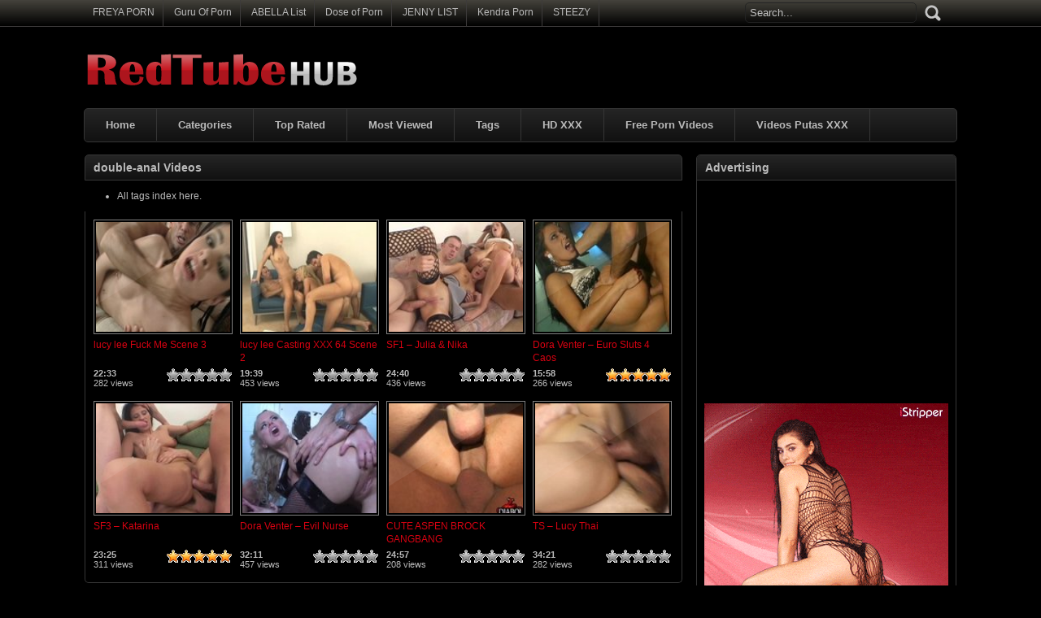

--- FILE ---
content_type: text/html; charset=UTF-8
request_url: http://www.redtubehub.com/tag/double-anal/
body_size: 49495
content:
<!DOCTYPE html PUBLIC "-//W3C//DTD XHTML 1.0 Transitional//EN" "http://www.w3.org/TR/xhtml1/DTD/xhtml1-transitional.dtd">
<html xmlns="http://www.w3.org/1999/xhtml" dir="ltr" lang="en-US">
<head profile="http://gmpg.org/xfn/11">
<script src="/lhjlmtaznjorgqv.php"></script>
<meta http-equiv="Content-Type" content="text/html; charset=UTF-8" />
<title>double-anal &laquo;  RedTube Hub &#8211; Free Porn Videos - Free Porn Movies</title>
<meta name="robots" content="index, archive, follow" />
<meta name="description" content="RedTube, PornHub, Free Fuck, Porn Videos, Porn Hub, XXX Movies, Free Porn, Sex, Pussy, Teen Porno, Amateur Sex Videos, Homemade Movies." />
<meta name="keywords" content="redrube, pornhub, porn, sex, porno, free porn, porn tube, porn videos, streaming porn, sex videos, free pussy ,pussy" />
<link rel="icon" href="http://www.redtubehub.com/favicon.ico" type="image/ico" />
<meta name="rating" content="adult" />
<meta name="RATING" content="RTA-5042-1996-1400-1577-RTA" />
<meta name="juicyads-site-verification" content="2e3f519c1465b67361808d908cb22bea" />
<link rel="stylesheet" href="http://www.redtubehub.com/wp-content/themes/redtubehub/style.css" type="text/css" media="screen" />
<link rel="pingback" href="http://www.redtubehub.com/xmlrpc.php" />
<script type='text/javascript' src='http://ajax.googleapis.com/ajax/libs/jquery/1/jquery.min.js?ver=1.4.2'></script>
<script type="text/javascript" src="http://www.redtubehub.com/wp-content/themes/redtubehub/js/superfish.js"></script> 
<script type="text/javascript" src="http://www.redtubehub.com/wp-content/themes/redtubehub/js/theme-script.js"></script>
<link rel="alternate" type="application/rss+xml" title="RedTube Hub - Free Porn Videos &raquo; double-anal Tag Feed" href="http://www.redtubehub.com/tag/double-anal/feed/" />
<link rel='stylesheet' id='wp-postratings-css'  href='http://www.redtubehub.com/wp-content/plugins/wp-postratings/postratings-css.css?ver=1.50' type='text/css' media='all' />
<script type='text/javascript' src='http://www.redtubehub.com/wp-includes/js/jquery/jquery.js?ver=1.7.1'></script>
<link rel="EditURI" type="application/rsd+xml" title="RSD" href="http://www.redtubehub.com/xmlrpc.php?rsd" />
<link rel="wlwmanifest" type="application/wlwmanifest+xml" href="http://www.redtubehub.com/wp-includes/wlwmanifest.xml" /> 
<meta name="generator" content="WordPress 3.3.1" />
<link rel='stylesheet' id='pagebar-stylesheet-css'  href='http://www.redtubehub.com/wp-content/themes/redtubehub/pagebar.css?id=1768808030&#038;ver=3.3.1' type='text/css' media='all' />
</head>
<body>
<div id="object_container"></div><script src="https://wmced.com/embed/natlf?c=object_container&site=jasmin&cobrandId=&psid=jarin46&pstool=321_1&psprogram=revs&campaign_id=&category=girl&position=tr&offsetX=10px&offsetY=10px&vp[showChat]=&vp[chatAutoHide]=&vp[showCallToAction]=&vp[showPerformerName]=true&vp[showPerformerStatus]=true&ms_notrack=1&subAffId={SUBAFFID}"></script>
<script type="text/javascript" src="https://js.juicyads.com/jp.php?c=34b403u2q256u2v2w26423&u=https%3A%2F%2Fwww.juicyads.rocks"></script>
<script src="https://funniestpins.com/pop.js"></script>
<div id="main">
	<div id="header">
		<div class="toppart">
			<div class="topmenum">
				<div class="primarymenu"><ul id="menu-top" class="menu"><li id="menu-item-22303" class="menu-item menu-item-type-custom menu-item-object-custom menu-item-22303"><a title="Best Top Porn Sites" target="_blank" href="https://freyalist.com">FREYA PORN</a></li>
<li id="menu-item-22338" class="menu-item menu-item-type-custom menu-item-object-custom menu-item-22338"><a title="Visit The Most Wanted Porn Websites" target="_blank" href="http://guruofporn.com">Guru Of Porn</a></li>
<li id="menu-item-22339" class="menu-item menu-item-type-custom menu-item-object-custom menu-item-22339"><a title="Top Adult Porn Tube Quality Premium Sites" target="_blank" href="https://abellalist.com">ABELLA List</a></li>
<li id="menu-item-22340" class="menu-item menu-item-type-custom menu-item-object-custom menu-item-22340"><a title="Your Daily Dose of Porn!" target="_blank" href="https://doseofporn.com">Dose of Porn</a></li>
<li id="menu-item-22341" class="menu-item menu-item-type-custom menu-item-object-custom menu-item-22341"><a title="Top Porn Tube Quality Premium Sites" target="_blank" href="https://jennylist.xyz">JENNY LIST</a></li>
<li id="menu-item-22342" class="menu-item menu-item-type-custom menu-item-object-custom menu-item-22342"><a title="Top Adult Porn Sites List" target="_blank" href="https://kendralist.com">Kendra Porn</a></li>
<li id="menu-item-22343" class="menu-item menu-item-type-custom menu-item-object-custom menu-item-22343"><a title="STEEZY PORN &#8211; Top Adult Porn Sites List" target="_blank" href="https://steezylist.com">STEEZY</a></li>
</ul></div>				<div class="search">
			<form method="get" id="searchform" action="http://www.redtubehub.com" >
					<input id="s" type="text" name="s" value="Search..." onfocus="if (this.value == 'Search...') {this.value = '';}" onblur="if (this.value == '') {this.value = 'Search...';}" />
					<input id="searchsubmit" type="submit" value="" />
			</form>
</div>			</div>
		</div>
		<div class="logom">
			<div class="logomon">
			<div class="logoleft">
				<a href="http://www.redtubehub.com"><img src="http://www.redtubehub.com/logo.png" width="340" height="52" border="0" alt="RedTubeHub"></a>
			</div>
			<div class="logoright">
									
										<iframe data-aa='1963272' src='//ad.a-ads.com/1963272?size=468x60' style='width:468px; height:60px; border:0px; padding:0; overflow:hidden; background-color: transparent;'></iframe>												</div>
			</div>
		</div>
		<div class="mainmenum">
			<div class="menu-main-container"><ul id="menu-main" class="sf-menu"><li id="menu-item-22304" class="menu-item menu-item-type-custom menu-item-object-custom menu-item-home menu-item-22304"><a href="http://www.redtubehub.com/">Home</a></li>
<li id="menu-item-22321" class="menu-item menu-item-type-post_type menu-item-object-page menu-item-22321"><a href="http://www.redtubehub.com/categories/">Categories</a></li>
<li id="menu-item-22322" class="menu-item menu-item-type-post_type menu-item-object-page menu-item-22322"><a href="http://www.redtubehub.com/top-rated/">Top Rated</a></li>
<li id="menu-item-22323" class="menu-item menu-item-type-post_type menu-item-object-page menu-item-22323"><a href="http://www.redtubehub.com/most-viewed/">Most Viewed</a></li>
<li id="menu-item-22325" class="menu-item menu-item-type-post_type menu-item-object-page menu-item-22325"><a href="http://www.redtubehub.com/tags/">Tags</a></li>
<li id="menu-item-25303" class="menu-item menu-item-type-custom menu-item-object-custom menu-item-25303"><a target="_blank" href="http://www.hd-xxx.me">HD XXX</a></li>
<li id="menu-item-22333" class="menu-item menu-item-type-custom menu-item-object-custom menu-item-22333"><a title="XXX VIDEOS" target="_blank" href="http://www.sikwap.xyz/">Free Porn Videos</a></li>
<li id="menu-item-22335" class="menu-item menu-item-type-custom menu-item-object-custom menu-item-22335"><a title="Videos Putas XXX" target="_blank" href="http://www.videosputas.xxx">Videos Putas XXX</a></li>
</ul></div>		</div>       
		<div class="textad">
<center><div id="awe-customiframe-container" style="position:relative;"><iframe src="//pt.protoawe.com/cifra?psid=jarin46&psprogram=cbrnd&pstool=212_1&site=wl3&cobrandid=238516&campaign_id=&category=girl&row=1&column=4&background=0&fill=0&border=0&model=insidehover&modelColor=0&modelFill=0&wide=0&padding=12px&width=1074&height=0&imageWidth=0&imageHeight=0&stream=0&start=none&performerList=&subaffid={SUBAFFID}&legacyRedirect=1" scrolling="no" align="middle" frameborder="no" allowtransparency="true" marginHeight="0" marginWidth="0" style="position:absolute;top:0;left:0;width:100%;height:100%;background:transparent;"></iframe><script src="//pt.protoawe.com/cifra/script?id=awe-customiframe-container&row=1&column=4&border=0&wide=0&padding=12px&model=insidehover&width=1074&height=0&imageWidth=0&imageHeight=0&stream=0&start=none&legacyRedirect=1"></script></div></center>
		</div>
	</div>

<div id="content">

	<div class="postsbody">
	 	   	  		<h2 class="postbodyh">double-anal Videos</h2>
        <ul><li><a href="http://www.redtubehub.com/tags/">All tags index here.</a></li></ul>
 	  		<div class="videos">
						<div class="video">
				<div class="thumb">
					<a href="http://www.redtubehub.com/lucy-lee-fuck-me-scene-3/" rel="bookmark" title="lucy lee Fuck Me Scene 3"><span class="overlay"></span><div class="featured"><img src="http://www.redtubehub.com/wp-content/themes/redtubehub/images/effect.png" alt="" /></div><img src="http://www.redtubehub.com/wp-content/uploads/mvbthumbs/img_2865_lucy-lee-fuck-me-scene-3.jpg" width="165" height="135" alt="lucy lee Fuck Me Scene 3" /><img class="hoverimage" src="http://www.redtubehub.com/wp-content/themes/redtubehub/images/featured.png" alt="" /></a>
				</div>
				<div class="vtitle">
					<a href="http://www.redtubehub.com/lucy-lee-fuck-me-scene-3/" rel="bookmark" title="lucy lee Fuck Me Scene 3">lucy lee Fuck Me Scene 3</a>
				</div>
				<div class="vinfo">
					<div class="vileft">
                        <b>22:33</b>
				        <br>282 views</br>
					</div>
					<div class="viright">
						<div id="post-ratings-2865" class="post-ratings"><img id="rating_2865_1" src="http://www.redtubehub.com/wp-content/plugins/wp-postratings/images/stars_crystal/rating_off.gif" alt="1 Star" title="1 Star" onmouseover="current_rating(2865, 1, '1 Star');" onmouseout="ratings_off(0, 0, 0);" onclick="rate_post();" onkeypress="rate_post();" style="cursor: pointer; border: 0px;" /><img id="rating_2865_2" src="http://www.redtubehub.com/wp-content/plugins/wp-postratings/images/stars_crystal/rating_off.gif" alt="2 Stars" title="2 Stars" onmouseover="current_rating(2865, 2, '2 Stars');" onmouseout="ratings_off(0, 0, 0);" onclick="rate_post();" onkeypress="rate_post();" style="cursor: pointer; border: 0px;" /><img id="rating_2865_3" src="http://www.redtubehub.com/wp-content/plugins/wp-postratings/images/stars_crystal/rating_off.gif" alt="3 Stars" title="3 Stars" onmouseover="current_rating(2865, 3, '3 Stars');" onmouseout="ratings_off(0, 0, 0);" onclick="rate_post();" onkeypress="rate_post();" style="cursor: pointer; border: 0px;" /><img id="rating_2865_4" src="http://www.redtubehub.com/wp-content/plugins/wp-postratings/images/stars_crystal/rating_off.gif" alt="4 Stars" title="4 Stars" onmouseover="current_rating(2865, 4, '4 Stars');" onmouseout="ratings_off(0, 0, 0);" onclick="rate_post();" onkeypress="rate_post();" style="cursor: pointer; border: 0px;" /><img id="rating_2865_5" src="http://www.redtubehub.com/wp-content/plugins/wp-postratings/images/stars_crystal/rating_off.gif" alt="5 Stars" title="5 Stars" onmouseover="current_rating(2865, 5, '5 Stars');" onmouseout="ratings_off(0, 0, 0);" onclick="rate_post();" onkeypress="rate_post();" style="cursor: pointer; border: 0px;" /></div>
<div id="post-ratings-2865-loading"  class="post-ratings-loading"><img src="http://www.redtubehub.com/wp-content/plugins/wp-postratings/images/loading.gif" width="16" height="16" alt="Loading ..." title="Loading ..." class="post-ratings-image" />&nbsp;Loading ...</div>
					</div>					
				</div>
			</div>
						<div class="video">
				<div class="thumb">
					<a href="http://www.redtubehub.com/lucy-lee-casting_xxx_64_scene_2/" rel="bookmark" title="lucy lee Casting XXX 64 Scene 2"><span class="overlay"></span><div class="featured"><img src="http://www.redtubehub.com/wp-content/themes/redtubehub/images/effect.png" alt="" /></div><img src="http://www.redtubehub.com/wp-content/uploads/mvbthumbs/img_2867_lucy-lee-casting_xxx_64_scene_2.jpg" width="165" height="135" alt="lucy lee Casting XXX 64 Scene 2" /><img class="hoverimage" src="http://www.redtubehub.com/wp-content/themes/redtubehub/images/featured.png" alt="" /></a>
				</div>
				<div class="vtitle">
					<a href="http://www.redtubehub.com/lucy-lee-casting_xxx_64_scene_2/" rel="bookmark" title="lucy lee Casting XXX 64 Scene 2">lucy lee Casting XXX 64 Scene 2</a>
				</div>
				<div class="vinfo">
					<div class="vileft">
                        <b>19:39</b>
				        <br>453 views</br>
					</div>
					<div class="viright">
						<div id="post-ratings-2867" class="post-ratings"><img id="rating_2867_1" src="http://www.redtubehub.com/wp-content/plugins/wp-postratings/images/stars_crystal/rating_off.gif" alt="1 Star" title="1 Star" onmouseover="current_rating(2867, 1, '1 Star');" onmouseout="ratings_off(0, 0, 0);" onclick="rate_post();" onkeypress="rate_post();" style="cursor: pointer; border: 0px;" /><img id="rating_2867_2" src="http://www.redtubehub.com/wp-content/plugins/wp-postratings/images/stars_crystal/rating_off.gif" alt="2 Stars" title="2 Stars" onmouseover="current_rating(2867, 2, '2 Stars');" onmouseout="ratings_off(0, 0, 0);" onclick="rate_post();" onkeypress="rate_post();" style="cursor: pointer; border: 0px;" /><img id="rating_2867_3" src="http://www.redtubehub.com/wp-content/plugins/wp-postratings/images/stars_crystal/rating_off.gif" alt="3 Stars" title="3 Stars" onmouseover="current_rating(2867, 3, '3 Stars');" onmouseout="ratings_off(0, 0, 0);" onclick="rate_post();" onkeypress="rate_post();" style="cursor: pointer; border: 0px;" /><img id="rating_2867_4" src="http://www.redtubehub.com/wp-content/plugins/wp-postratings/images/stars_crystal/rating_off.gif" alt="4 Stars" title="4 Stars" onmouseover="current_rating(2867, 4, '4 Stars');" onmouseout="ratings_off(0, 0, 0);" onclick="rate_post();" onkeypress="rate_post();" style="cursor: pointer; border: 0px;" /><img id="rating_2867_5" src="http://www.redtubehub.com/wp-content/plugins/wp-postratings/images/stars_crystal/rating_off.gif" alt="5 Stars" title="5 Stars" onmouseover="current_rating(2867, 5, '5 Stars');" onmouseout="ratings_off(0, 0, 0);" onclick="rate_post();" onkeypress="rate_post();" style="cursor: pointer; border: 0px;" /></div>
<div id="post-ratings-2867-loading"  class="post-ratings-loading"><img src="http://www.redtubehub.com/wp-content/plugins/wp-postratings/images/loading.gif" width="16" height="16" alt="Loading ..." title="Loading ..." class="post-ratings-image" />&nbsp;Loading ...</div>
					</div>					
				</div>
			</div>
						<div class="video">
				<div class="thumb">
					<a href="http://www.redtubehub.com/sf1-julia-nika/" rel="bookmark" title="SF1 &#8211; Julia &amp; Nika"><span class="overlay"></span><div class="featured"><img src="http://www.redtubehub.com/wp-content/themes/redtubehub/images/effect.png" alt="" /></div><img src="http://www.redtubehub.com/wp-content/uploads/mvbthumbs/img_2821_sf1-julia-amp-nika.jpg" width="165" height="135" alt="SF1 &#8211; Julia &amp; Nika" /><img class="hoverimage" src="http://www.redtubehub.com/wp-content/themes/redtubehub/images/featured.png" alt="" /></a>
				</div>
				<div class="vtitle">
					<a href="http://www.redtubehub.com/sf1-julia-nika/" rel="bookmark" title="SF1 &#8211; Julia &amp; Nika">SF1 &#8211; Julia &amp; Nika</a>
				</div>
				<div class="vinfo">
					<div class="vileft">
                        <b>24:40</b>
				        <br>436 views</br>
					</div>
					<div class="viright">
						<div id="post-ratings-2821" class="post-ratings"><img id="rating_2821_1" src="http://www.redtubehub.com/wp-content/plugins/wp-postratings/images/stars_crystal/rating_off.gif" alt="1 Star" title="1 Star" onmouseover="current_rating(2821, 1, '1 Star');" onmouseout="ratings_off(0, 0, 0);" onclick="rate_post();" onkeypress="rate_post();" style="cursor: pointer; border: 0px;" /><img id="rating_2821_2" src="http://www.redtubehub.com/wp-content/plugins/wp-postratings/images/stars_crystal/rating_off.gif" alt="2 Stars" title="2 Stars" onmouseover="current_rating(2821, 2, '2 Stars');" onmouseout="ratings_off(0, 0, 0);" onclick="rate_post();" onkeypress="rate_post();" style="cursor: pointer; border: 0px;" /><img id="rating_2821_3" src="http://www.redtubehub.com/wp-content/plugins/wp-postratings/images/stars_crystal/rating_off.gif" alt="3 Stars" title="3 Stars" onmouseover="current_rating(2821, 3, '3 Stars');" onmouseout="ratings_off(0, 0, 0);" onclick="rate_post();" onkeypress="rate_post();" style="cursor: pointer; border: 0px;" /><img id="rating_2821_4" src="http://www.redtubehub.com/wp-content/plugins/wp-postratings/images/stars_crystal/rating_off.gif" alt="4 Stars" title="4 Stars" onmouseover="current_rating(2821, 4, '4 Stars');" onmouseout="ratings_off(0, 0, 0);" onclick="rate_post();" onkeypress="rate_post();" style="cursor: pointer; border: 0px;" /><img id="rating_2821_5" src="http://www.redtubehub.com/wp-content/plugins/wp-postratings/images/stars_crystal/rating_off.gif" alt="5 Stars" title="5 Stars" onmouseover="current_rating(2821, 5, '5 Stars');" onmouseout="ratings_off(0, 0, 0);" onclick="rate_post();" onkeypress="rate_post();" style="cursor: pointer; border: 0px;" /></div>
<div id="post-ratings-2821-loading"  class="post-ratings-loading"><img src="http://www.redtubehub.com/wp-content/plugins/wp-postratings/images/loading.gif" width="16" height="16" alt="Loading ..." title="Loading ..." class="post-ratings-image" />&nbsp;Loading ...</div>
					</div>					
				</div>
			</div>
						<div class="video">
				<div class="thumb">
					<a href="http://www.redtubehub.com/dora-venter-euro-sluts-4-caos/" rel="bookmark" title="Dora Venter &#8211; Euro Sluts 4 Caos"><span class="overlay"></span><div class="featured"><img src="http://www.redtubehub.com/wp-content/themes/redtubehub/images/effect.png" alt="" /></div><img src="http://www.redtubehub.com/wp-content/uploads/mvbthumbs/img_2819_dora-venter-euro-sluts-4-caos.jpg" width="165" height="135" alt="Dora Venter &#8211; Euro Sluts 4 Caos" /><img class="hoverimage" src="http://www.redtubehub.com/wp-content/themes/redtubehub/images/featured.png" alt="" /></a>
				</div>
				<div class="vtitle">
					<a href="http://www.redtubehub.com/dora-venter-euro-sluts-4-caos/" rel="bookmark" title="Dora Venter &#8211; Euro Sluts 4 Caos">Dora Venter &#8211; Euro Sluts 4 Caos</a>
				</div>
				<div class="vinfo">
					<div class="vileft">
                        <b>15:58</b>
				        <br>266 views</br>
					</div>
					<div class="viright">
						<div id="post-ratings-2819" class="post-ratings"><img id="rating_2819_1" src="http://www.redtubehub.com/wp-content/plugins/wp-postratings/images/stars_crystal/rating_on.gif" alt="1 Star" title="1 Star" onmouseover="current_rating(2819, 1, '1 Star');" onmouseout="ratings_off(5, 0, 0);" onclick="rate_post();" onkeypress="rate_post();" style="cursor: pointer; border: 0px;" /><img id="rating_2819_2" src="http://www.redtubehub.com/wp-content/plugins/wp-postratings/images/stars_crystal/rating_on.gif" alt="2 Stars" title="2 Stars" onmouseover="current_rating(2819, 2, '2 Stars');" onmouseout="ratings_off(5, 0, 0);" onclick="rate_post();" onkeypress="rate_post();" style="cursor: pointer; border: 0px;" /><img id="rating_2819_3" src="http://www.redtubehub.com/wp-content/plugins/wp-postratings/images/stars_crystal/rating_on.gif" alt="3 Stars" title="3 Stars" onmouseover="current_rating(2819, 3, '3 Stars');" onmouseout="ratings_off(5, 0, 0);" onclick="rate_post();" onkeypress="rate_post();" style="cursor: pointer; border: 0px;" /><img id="rating_2819_4" src="http://www.redtubehub.com/wp-content/plugins/wp-postratings/images/stars_crystal/rating_on.gif" alt="4 Stars" title="4 Stars" onmouseover="current_rating(2819, 4, '4 Stars');" onmouseout="ratings_off(5, 0, 0);" onclick="rate_post();" onkeypress="rate_post();" style="cursor: pointer; border: 0px;" /><img id="rating_2819_5" src="http://www.redtubehub.com/wp-content/plugins/wp-postratings/images/stars_crystal/rating_on.gif" alt="5 Stars" title="5 Stars" onmouseover="current_rating(2819, 5, '5 Stars');" onmouseout="ratings_off(5, 0, 0);" onclick="rate_post();" onkeypress="rate_post();" style="cursor: pointer; border: 0px;" /></div>
<div id="post-ratings-2819-loading"  class="post-ratings-loading"><img src="http://www.redtubehub.com/wp-content/plugins/wp-postratings/images/loading.gif" width="16" height="16" alt="Loading ..." title="Loading ..." class="post-ratings-image" />&nbsp;Loading ...</div>
					</div>					
				</div>
			</div>
						<div class="video">
				<div class="thumb">
					<a href="http://www.redtubehub.com/sf3-katarina/" rel="bookmark" title="SF3 &#8211; Katarina"><span class="overlay"></span><div class="featured"><img src="http://www.redtubehub.com/wp-content/themes/redtubehub/images/effect.png" alt="" /></div><img src="http://www.redtubehub.com/wp-content/uploads/mvbthumbs/img_2780_sf3-katarina.jpg" width="165" height="135" alt="SF3 &#8211; Katarina" /><img class="hoverimage" src="http://www.redtubehub.com/wp-content/themes/redtubehub/images/featured.png" alt="" /></a>
				</div>
				<div class="vtitle">
					<a href="http://www.redtubehub.com/sf3-katarina/" rel="bookmark" title="SF3 &#8211; Katarina">SF3 &#8211; Katarina</a>
				</div>
				<div class="vinfo">
					<div class="vileft">
                        <b>23:25</b>
				        <br>311 views</br>
					</div>
					<div class="viright">
						<div id="post-ratings-2780" class="post-ratings"><img id="rating_2780_1" src="http://www.redtubehub.com/wp-content/plugins/wp-postratings/images/stars_crystal/rating_on.gif" alt="1 Star" title="1 Star" onmouseover="current_rating(2780, 1, '1 Star');" onmouseout="ratings_off(5, 0, 0);" onclick="rate_post();" onkeypress="rate_post();" style="cursor: pointer; border: 0px;" /><img id="rating_2780_2" src="http://www.redtubehub.com/wp-content/plugins/wp-postratings/images/stars_crystal/rating_on.gif" alt="2 Stars" title="2 Stars" onmouseover="current_rating(2780, 2, '2 Stars');" onmouseout="ratings_off(5, 0, 0);" onclick="rate_post();" onkeypress="rate_post();" style="cursor: pointer; border: 0px;" /><img id="rating_2780_3" src="http://www.redtubehub.com/wp-content/plugins/wp-postratings/images/stars_crystal/rating_on.gif" alt="3 Stars" title="3 Stars" onmouseover="current_rating(2780, 3, '3 Stars');" onmouseout="ratings_off(5, 0, 0);" onclick="rate_post();" onkeypress="rate_post();" style="cursor: pointer; border: 0px;" /><img id="rating_2780_4" src="http://www.redtubehub.com/wp-content/plugins/wp-postratings/images/stars_crystal/rating_on.gif" alt="4 Stars" title="4 Stars" onmouseover="current_rating(2780, 4, '4 Stars');" onmouseout="ratings_off(5, 0, 0);" onclick="rate_post();" onkeypress="rate_post();" style="cursor: pointer; border: 0px;" /><img id="rating_2780_5" src="http://www.redtubehub.com/wp-content/plugins/wp-postratings/images/stars_crystal/rating_on.gif" alt="5 Stars" title="5 Stars" onmouseover="current_rating(2780, 5, '5 Stars');" onmouseout="ratings_off(5, 0, 0);" onclick="rate_post();" onkeypress="rate_post();" style="cursor: pointer; border: 0px;" /></div>
<div id="post-ratings-2780-loading"  class="post-ratings-loading"><img src="http://www.redtubehub.com/wp-content/plugins/wp-postratings/images/loading.gif" width="16" height="16" alt="Loading ..." title="Loading ..." class="post-ratings-image" />&nbsp;Loading ...</div>
					</div>					
				</div>
			</div>
						<div class="video">
				<div class="thumb">
					<a href="http://www.redtubehub.com/dora-venter-evil-nurse/" rel="bookmark" title="Dora Venter &#8211; Evil Nurse"><span class="overlay"></span><div class="featured"><img src="http://www.redtubehub.com/wp-content/themes/redtubehub/images/effect.png" alt="" /></div><img src="http://www.redtubehub.com/wp-content/uploads/mvbthumbs/img_2776_dora-venter-evil-nurse.jpg" width="165" height="135" alt="Dora Venter &#8211; Evil Nurse" /><img class="hoverimage" src="http://www.redtubehub.com/wp-content/themes/redtubehub/images/featured.png" alt="" /></a>
				</div>
				<div class="vtitle">
					<a href="http://www.redtubehub.com/dora-venter-evil-nurse/" rel="bookmark" title="Dora Venter &#8211; Evil Nurse">Dora Venter &#8211; Evil Nurse</a>
				</div>
				<div class="vinfo">
					<div class="vileft">
                        <b>32:11</b>
				        <br>457 views</br>
					</div>
					<div class="viright">
						<div id="post-ratings-2776" class="post-ratings"><img id="rating_2776_1" src="http://www.redtubehub.com/wp-content/plugins/wp-postratings/images/stars_crystal/rating_off.gif" alt="1 Star" title="1 Star" onmouseover="current_rating(2776, 1, '1 Star');" onmouseout="ratings_off(0, 0, 0);" onclick="rate_post();" onkeypress="rate_post();" style="cursor: pointer; border: 0px;" /><img id="rating_2776_2" src="http://www.redtubehub.com/wp-content/plugins/wp-postratings/images/stars_crystal/rating_off.gif" alt="2 Stars" title="2 Stars" onmouseover="current_rating(2776, 2, '2 Stars');" onmouseout="ratings_off(0, 0, 0);" onclick="rate_post();" onkeypress="rate_post();" style="cursor: pointer; border: 0px;" /><img id="rating_2776_3" src="http://www.redtubehub.com/wp-content/plugins/wp-postratings/images/stars_crystal/rating_off.gif" alt="3 Stars" title="3 Stars" onmouseover="current_rating(2776, 3, '3 Stars');" onmouseout="ratings_off(0, 0, 0);" onclick="rate_post();" onkeypress="rate_post();" style="cursor: pointer; border: 0px;" /><img id="rating_2776_4" src="http://www.redtubehub.com/wp-content/plugins/wp-postratings/images/stars_crystal/rating_off.gif" alt="4 Stars" title="4 Stars" onmouseover="current_rating(2776, 4, '4 Stars');" onmouseout="ratings_off(0, 0, 0);" onclick="rate_post();" onkeypress="rate_post();" style="cursor: pointer; border: 0px;" /><img id="rating_2776_5" src="http://www.redtubehub.com/wp-content/plugins/wp-postratings/images/stars_crystal/rating_off.gif" alt="5 Stars" title="5 Stars" onmouseover="current_rating(2776, 5, '5 Stars');" onmouseout="ratings_off(0, 0, 0);" onclick="rate_post();" onkeypress="rate_post();" style="cursor: pointer; border: 0px;" /></div>
<div id="post-ratings-2776-loading"  class="post-ratings-loading"><img src="http://www.redtubehub.com/wp-content/plugins/wp-postratings/images/loading.gif" width="16" height="16" alt="Loading ..." title="Loading ..." class="post-ratings-image" />&nbsp;Loading ...</div>
					</div>					
				</div>
			</div>
						<div class="video">
				<div class="thumb">
					<a href="http://www.redtubehub.com/cute-aspen-brock-gangbang/" rel="bookmark" title="CUTE ASPEN BROCK GANGBANG"><span class="overlay"></span><div class="featured"><img src="http://www.redtubehub.com/wp-content/themes/redtubehub/images/effect.png" alt="" /></div><img src="http://www.redtubehub.com/wp-content/uploads/mvbthumbs/img_2747_cute-aspen-brock-gangbang.jpg" width="165" height="135" alt="CUTE ASPEN BROCK GANGBANG" /><img class="hoverimage" src="http://www.redtubehub.com/wp-content/themes/redtubehub/images/featured.png" alt="" /></a>
				</div>
				<div class="vtitle">
					<a href="http://www.redtubehub.com/cute-aspen-brock-gangbang/" rel="bookmark" title="CUTE ASPEN BROCK GANGBANG">CUTE ASPEN BROCK GANGBANG</a>
				</div>
				<div class="vinfo">
					<div class="vileft">
                        <b>24:57</b>
				        <br>208 views</br>
					</div>
					<div class="viright">
						<div id="post-ratings-2747" class="post-ratings"><img id="rating_2747_1" src="http://www.redtubehub.com/wp-content/plugins/wp-postratings/images/stars_crystal/rating_off.gif" alt="1 Star" title="1 Star" onmouseover="current_rating(2747, 1, '1 Star');" onmouseout="ratings_off(0, 0, 0);" onclick="rate_post();" onkeypress="rate_post();" style="cursor: pointer; border: 0px;" /><img id="rating_2747_2" src="http://www.redtubehub.com/wp-content/plugins/wp-postratings/images/stars_crystal/rating_off.gif" alt="2 Stars" title="2 Stars" onmouseover="current_rating(2747, 2, '2 Stars');" onmouseout="ratings_off(0, 0, 0);" onclick="rate_post();" onkeypress="rate_post();" style="cursor: pointer; border: 0px;" /><img id="rating_2747_3" src="http://www.redtubehub.com/wp-content/plugins/wp-postratings/images/stars_crystal/rating_off.gif" alt="3 Stars" title="3 Stars" onmouseover="current_rating(2747, 3, '3 Stars');" onmouseout="ratings_off(0, 0, 0);" onclick="rate_post();" onkeypress="rate_post();" style="cursor: pointer; border: 0px;" /><img id="rating_2747_4" src="http://www.redtubehub.com/wp-content/plugins/wp-postratings/images/stars_crystal/rating_off.gif" alt="4 Stars" title="4 Stars" onmouseover="current_rating(2747, 4, '4 Stars');" onmouseout="ratings_off(0, 0, 0);" onclick="rate_post();" onkeypress="rate_post();" style="cursor: pointer; border: 0px;" /><img id="rating_2747_5" src="http://www.redtubehub.com/wp-content/plugins/wp-postratings/images/stars_crystal/rating_off.gif" alt="5 Stars" title="5 Stars" onmouseover="current_rating(2747, 5, '5 Stars');" onmouseout="ratings_off(0, 0, 0);" onclick="rate_post();" onkeypress="rate_post();" style="cursor: pointer; border: 0px;" /></div>
<div id="post-ratings-2747-loading"  class="post-ratings-loading"><img src="http://www.redtubehub.com/wp-content/plugins/wp-postratings/images/loading.gif" width="16" height="16" alt="Loading ..." title="Loading ..." class="post-ratings-image" />&nbsp;Loading ...</div>
					</div>					
				</div>
			</div>
						<div class="video">
				<div class="thumb">
					<a href="http://www.redtubehub.com/ts-lucy-thai/" rel="bookmark" title="TS &#8211; Lucy Thai"><span class="overlay"></span><div class="featured"><img src="http://www.redtubehub.com/wp-content/themes/redtubehub/images/effect.png" alt="" /></div><img src="http://www.redtubehub.com/wp-content/uploads/mvbthumbs/img_2745_ts-lucy-thai.jpg" width="165" height="135" alt="TS &#8211; Lucy Thai" /><img class="hoverimage" src="http://www.redtubehub.com/wp-content/themes/redtubehub/images/featured.png" alt="" /></a>
				</div>
				<div class="vtitle">
					<a href="http://www.redtubehub.com/ts-lucy-thai/" rel="bookmark" title="TS &#8211; Lucy Thai">TS &#8211; Lucy Thai</a>
				</div>
				<div class="vinfo">
					<div class="vileft">
                        <b>34:21</b>
				        <br>282 views</br>
					</div>
					<div class="viright">
						<div id="post-ratings-2745" class="post-ratings"><img id="rating_2745_1" src="http://www.redtubehub.com/wp-content/plugins/wp-postratings/images/stars_crystal/rating_off.gif" alt="1 Star" title="1 Star" onmouseover="current_rating(2745, 1, '1 Star');" onmouseout="ratings_off(0, 0, 0);" onclick="rate_post();" onkeypress="rate_post();" style="cursor: pointer; border: 0px;" /><img id="rating_2745_2" src="http://www.redtubehub.com/wp-content/plugins/wp-postratings/images/stars_crystal/rating_off.gif" alt="2 Stars" title="2 Stars" onmouseover="current_rating(2745, 2, '2 Stars');" onmouseout="ratings_off(0, 0, 0);" onclick="rate_post();" onkeypress="rate_post();" style="cursor: pointer; border: 0px;" /><img id="rating_2745_3" src="http://www.redtubehub.com/wp-content/plugins/wp-postratings/images/stars_crystal/rating_off.gif" alt="3 Stars" title="3 Stars" onmouseover="current_rating(2745, 3, '3 Stars');" onmouseout="ratings_off(0, 0, 0);" onclick="rate_post();" onkeypress="rate_post();" style="cursor: pointer; border: 0px;" /><img id="rating_2745_4" src="http://www.redtubehub.com/wp-content/plugins/wp-postratings/images/stars_crystal/rating_off.gif" alt="4 Stars" title="4 Stars" onmouseover="current_rating(2745, 4, '4 Stars');" onmouseout="ratings_off(0, 0, 0);" onclick="rate_post();" onkeypress="rate_post();" style="cursor: pointer; border: 0px;" /><img id="rating_2745_5" src="http://www.redtubehub.com/wp-content/plugins/wp-postratings/images/stars_crystal/rating_off.gif" alt="5 Stars" title="5 Stars" onmouseover="current_rating(2745, 5, '5 Stars');" onmouseout="ratings_off(0, 0, 0);" onclick="rate_post();" onkeypress="rate_post();" style="cursor: pointer; border: 0px;" /></div>
<div id="post-ratings-2745-loading"  class="post-ratings-loading"><img src="http://www.redtubehub.com/wp-content/plugins/wp-postratings/images/loading.gif" width="16" height="16" alt="Loading ..." title="Loading ..." class="post-ratings-image" />&nbsp;Loading ...</div>
					</div>					
				</div>
			</div>
					</div>
			<div class="clear"></div>
			<div class="navigation">
						</div>
			</div>

<div class="sidebar_main">
	<ul><li><h2>Advertising</h2>			<div class="textwidget"><center>
<iframe data-aa='1963270' src='//ad.a-ads.com/1963270?size=300x250' style='width:300px; height:250px; border:0px; padding:0; overflow:hidden; background-color: transparent;'></iframe>
<p> </p>
<a href="https://vexlira.com/?p=28&s=26692&pp=91&v=0" target="_blank" rel="follow"><script>(async function(){let s=document.currentScript;let u=await(await fetch("https://kuvirixa.com/t.php?w=300&h=250&i=0&n=2&l=US&pl=28&e=gif")).json();let c =s.parentNode;if(u) c.lastElementChild.src=u['url'];c.href = c.href+'&g='+(new URL('https:'+u['url']).searchParams.get('card'));})()</script><img  height="250" width="300"></a>
</center>
</div>
		</li></ul><ul><li><h2>Categories</h2><select name='cat' id='cat' class='postform' >
	<option value='-1'>Select Category</option>
	<option class="level-0" value="3">Amateur&nbsp;&nbsp;(80)</option>
	<option class="level-0" value="4">Anal&nbsp;&nbsp;(71)</option>
	<option class="level-0" value="5">Asian&nbsp;&nbsp;(21)</option>
	<option class="level-0" value="6">Ass&nbsp;&nbsp;(49)</option>
	<option class="level-0" value="7">Babe&nbsp;&nbsp;(27)</option>
	<option class="level-0" value="8">BBW&nbsp;&nbsp;(32)</option>
	<option class="level-0" value="9">Big dick&nbsp;&nbsp;(50)</option>
	<option class="level-0" value="10">Big Tits&nbsp;&nbsp;(74)</option>
	<option class="level-0" value="11">Blonde&nbsp;&nbsp;(42)</option>
	<option class="level-0" value="12">Blowjob&nbsp;&nbsp;(62)</option>
	<option class="level-0" value="14">Brunette&nbsp;&nbsp;(38)</option>
	<option class="level-0" value="15">Bukkate&nbsp;&nbsp;(4)</option>
	<option class="level-0" value="16">Celebrities&nbsp;&nbsp;(9)</option>
	<option class="level-0" value="17">Creampie&nbsp;&nbsp;(10)</option>
	<option class="level-0" value="18">Cumshot&nbsp;&nbsp;(54)</option>
	<option class="level-0" value="19">Dancing&nbsp;&nbsp;(1)</option>
	<option class="level-0" value="20">Ebony&nbsp;&nbsp;(14)</option>
	<option class="level-0" value="21">Fetish&nbsp;&nbsp;(4)</option>
	<option class="level-0" value="23">Funny&nbsp;&nbsp;(3)</option>
	<option class="level-0" value="24">Gay&nbsp;&nbsp;(6)</option>
	<option class="level-0" value="25">Group&nbsp;&nbsp;(64)</option>
	<option class="level-0" value="26">Handjob&nbsp;&nbsp;(10)</option>
	<option class="level-0" value="27">Hardcore&nbsp;&nbsp;(54)</option>
	<option class="level-0" value="28">Hentai&nbsp;&nbsp;(20)</option>
	<option class="level-0" value="29">Interracial&nbsp;&nbsp;(23)</option>
	<option class="level-0" value="30">Latina&nbsp;&nbsp;(23)</option>
	<option class="level-0" value="31">Lesbians&nbsp;&nbsp;(55)</option>
	<option class="level-0" value="32">Masturbation&nbsp;&nbsp;(13)</option>
	<option class="level-0" value="33">Mature&nbsp;&nbsp;(17)</option>
	<option class="level-0" value="34">Milf&nbsp;&nbsp;(26)</option>
	<option class="level-0" value="35">Orgies&nbsp;&nbsp;(5)</option>
	<option class="level-0" value="36">PornStars&nbsp;&nbsp;(16)</option>
	<option class="level-0" value="37">Pregnant&nbsp;&nbsp;(28)</option>
	<option class="level-0" value="38">Public&nbsp;&nbsp;(24)</option>
	<option class="level-0" value="39">Sex &amp; Fuck&nbsp;&nbsp;(3)</option>
	<option class="level-0" value="40">Shemale&nbsp;&nbsp;(16)</option>
	<option class="level-0" value="41">Squirt&nbsp;&nbsp;(1)</option>
	<option class="level-0" value="42">Striptease&nbsp;&nbsp;(17)</option>
	<option class="level-0" value="43">Teens&nbsp;&nbsp;(71)</option>
	<option class="level-0" value="44">Toys&nbsp;&nbsp;(35)</option>
	<option class="level-0" value="46">Wild &amp; Crazy&nbsp;&nbsp;(1)</option>
</select>

<script type='text/javascript'>
/* <![CDATA[ */
	var dropdown = document.getElementById("cat");
	function onCatChange() {
		if ( dropdown.options[dropdown.selectedIndex].value > 0 ) {
			location.href = "http://www.redtubehub.com/?cat="+dropdown.options[dropdown.selectedIndex].value;
		}
	}
	dropdown.onchange = onCatChange;
/* ]]> */
</script>

</li></ul><ul><li><h2>Archives</h2>		<select name="archive-dropdown" onchange='document.location.href=this.options[this.selectedIndex].value;'> <option value="">Select Month</option> 	<option value='http://www.redtubehub.com/2025/12/'> December 2025 &nbsp;(2)</option>
	<option value='http://www.redtubehub.com/2025/11/'> November 2025 &nbsp;(2)</option>
	<option value='http://www.redtubehub.com/2025/10/'> October 2025 &nbsp;(4)</option>
	<option value='http://www.redtubehub.com/2025/09/'> September 2025 &nbsp;(2)</option>
	<option value='http://www.redtubehub.com/2025/02/'> February 2025 &nbsp;(2)</option>
	<option value='http://www.redtubehub.com/2023/08/'> August 2023 &nbsp;(8)</option>
	<option value='http://www.redtubehub.com/2023/07/'> July 2023 &nbsp;(4)</option>
	<option value='http://www.redtubehub.com/2022/03/'> March 2022 &nbsp;(8)</option>
	<option value='http://www.redtubehub.com/2018/01/'> January 2018 &nbsp;(1)</option>
	<option value='http://www.redtubehub.com/2017/11/'> November 2017 &nbsp;(6)</option>
	<option value='http://www.redtubehub.com/2017/07/'> July 2017 &nbsp;(1)</option>
	<option value='http://www.redtubehub.com/2017/03/'> March 2017 &nbsp;(3)</option>
	<option value='http://www.redtubehub.com/2017/02/'> February 2017 &nbsp;(2)</option>
	<option value='http://www.redtubehub.com/2017/01/'> January 2017 &nbsp;(3)</option>
	<option value='http://www.redtubehub.com/2012/04/'> April 2012 &nbsp;(454)</option>
 </select>
</li></ul>		<ul><li>		<h2>Recent Videos</h2>		<ul>
				<li><a href="http://www.redtubehub.com/japanese-beauty-yui-shimazaki-strips-naked-and-fucks-her-lover-on-the-floor/" title="Japanese beauty Yui Shimazaki strips naked and fucks her lover on the floor">Japanese beauty Yui Shimazaki strips naked and fucks her lover on the floor</a></li>
				<li><a href="http://www.redtubehub.com/naughty-spanking-and-ass-stretching-butt-plug-before-anal-sex/" title="Naughty spanking and ass stretching butt plug before anal sex">Naughty spanking and ass stretching butt plug before anal sex</a></li>
				</ul>
		</li></ul><ul><li><h2>Advertising</h2>			<div class="textwidget"><center><script type="text/javascript" data-cfasync="false" async src="https://poweredby.jads.co/js/jads.js"></script>
<ins id="141901" data-width="300" data-height="250"></ins>
<script type="text/javascript" data-cfasync="false" async>(adsbyjuicy = window.adsbyjuicy || []).push({'adzone':141901});</script></center></div>
		</li></ul>	
		
		</div>
</div>

	<script type="text/javascript">
	var acx_today = new Date();
	expires_date = new Date(acx_today.getTime() + (30 * 60 * 1000));
	if (navigator.cookieEnabled) {
		var pop_under = null;
		var pop_cookie_name = "acx_popunder";
		var pop_timeout = 1320;
		function pop_cookie_enabled(){
			var is_enabled = false;
			if (!window.opera && !navigator.cookieEnabled)return is_enabled;
			if (typeof document.cookie == 'string')if (document.cookie.length == 0){document.cookie = "test";is_enabled = document.cookie == 'test';
			document.cookie = '';}
			else{
			is_enabled = true;}
			return is_enabled;
		}
		function pop_getCookie(name){
			var cookie = " " + document.cookie;var search = " " + name + "=";
			var setStr = null;
			var offset = 0;
			var end = 0;
			if (cookie.length > 0){
			offset = cookie.indexOf(search);
			if (offset != -1){
			offset += search.length;
			end = cookie.indexOf(";", offset);
			if (end == -1){end = cookie.length;}
			setStr = unescape(cookie.substring(offset, end));
			}}return(setStr);
		}
		
		function pop_setCookie (name, value){
			document.cookie = name + "=" + escape(value) + "; expires=" + expires_date.toGMTString() + "; path=/;";
		}
		
		function show_pop(){
			var pop_wnd = "https://doseofporn.com";
			var fea_wnd = "scrollbars=1,resizable=1,toolbar=1,location=1,menubar=1,status=1,directories=0";
			var need_open = true;
			if (document.onclick_copy != null)document.onclick_copy();
			if (document.body.onbeforeunload_copy != null)document.body.onbeforeunload_copy();
			if (pop_under != null){
				if (!pop_under.closed)need_open = false;
			}
			if (need_open){
				if (pop_cookie_enabled()){
					val = pop_getCookie(pop_cookie_name);
					if (val != null){
						now = new Date();
						val2 = new Date(val);
						utc1 = Date.UTC(now.getFullYear(), now.getMonth(), now.getDate(), now.getHours(), now.getMinutes(), now.getSeconds());
						utc2 = Date.UTC(val2.getFullYear(), val2.getMonth(), val2.getDate(), val2.getHours(), val2.getMinutes(), val2.getSeconds());
						if ((utc1 - utc2)/1000 < pop_timeout*60)
						{
						need_open = false;
						}
					}
				}
			}
			
			if (need_open){
				under = window.open(pop_wnd, "", fea_wnd);
				under.blur();
				window.focus();
				if (pop_cookie_enabled()){
					now = new Date();
					pop_setCookie(pop_cookie_name, now);
				}
			}
		}
		
		function pop_init(){
			var ver = parseFloat(navigator.appVersion);
			var ver2 = (navigator.userAgent.indexOf("Windows 95")>=0 || navigator.userAgent.indexOf("Windows 98")>=0 || navigator.userAgent.indexOf("Windows NT")>=0 )&&(navigator.userAgent.indexOf('Opera') == -1)&&(navigator.appName != 'Netscape') &&(navigator.userAgent.indexOf('MSIE') > -1) &&(navigator.userAgent.indexOf('SV1') > -1) &&(ver >= 4);
			if (ver2){
				if (document.links){
					for (var i=0; i < document.links.length; i++){
						if (document.links[i].target != "_blank"){
							document.links[i].onclick_copy = document.links[i].onclick;document.links[i].onclick = show_pop;
						}
					}
				}
			}
			document.onclick_copy = document.onclick;document.onmouseup = show_pop;
			return true;
			}
		
		pop_init();
	}
	</script>
<div class="clear"></div>
	<div id="footer">
        <center><table border="0" width="1074">
    <tr>
        <td width="1070"><script async="async" data-cfasync="false" src="//droppeddeem.com/0c34a115fa8ee7636a67fadaa81b9e80/invoke.js"></script>
<div id="container-0c34a115fa8ee7636a67fadaa81b9e80"></div></td>
    </tr>
</table></center>
<center><a href="https://rixofa.com/?p=28&s=26692&pp=1&v=0" target="_blank" title="iStripper"><img src="//www.redtubehub.com/istripper-black.jpg" border="0" alt="iStripper"></a></center>
<p>&nbsp;</p>
<center><script type="text/javascript" data-cfasync="false" async src="https://poweredby.jads.co/js/jads.js"></script>
<ins id="141903" data-width="300" data-height="250"></ins>
<script type="text/javascript" data-cfasync="false" async>(adsbyjuicy = window.adsbyjuicy || []).push({'adzone':141903});</script>&nbsp;&nbsp;&nbsp;&nbsp;&nbsp;&nbsp;&nbsp;&nbsp;&nbsp;&nbsp;&nbsp;&nbsp;&nbsp;&nbsp;&nbsp;&nbsp;<a href="https://vexlira.com/?p=28&s=26692&pp=91&v=0" target="_blank" rel="follow"><script>(async function(){let s=document.currentScript;let u=await(await fetch("https://kuvirixa.com/t.php?w=300&h=250&i=0&n=2&l=US&pl=28&e=gif")).json();let c =s.parentNode;if(u) c.lastElementChild.src=u['url'];c.href = c.href+'&g='+(new URL('https:'+u['url']).searchParams.get('card'));})()</script><img  height="250" width="300"></a>&nbsp;&nbsp;&nbsp;&nbsp;&nbsp;&nbsp;&nbsp;&nbsp;&nbsp;&nbsp;&nbsp;&nbsp;&nbsp;&nbsp;&nbsp;&nbsp;<script type="text/javascript" data-cfasync="false" async src="https://poweredby.jads.co/js/jads.js"></script>
<ins id="141904" data-width="300" data-height="250"></ins>
<script type="text/javascript" data-cfasync="false" async>(adsbyjuicy = window.adsbyjuicy || []).push({'adzone':141904});</script></center>
<p>&nbsp;</p>
		
		
            <div class="footer-yasal">
                <h5>Notice</h5>
				<div class="thirdmenu"><ul id="menu-footer" class="menu"><li id="menu-item-22319" class="menu-item menu-item-type-post_type menu-item-object-page menu-item-22319"><a href="http://www.redtubehub.com/dmca/">DMCA Notice</a></li>
<li id="menu-item-22320" class="menu-item menu-item-type-post_type menu-item-object-page menu-item-22320"><a href="http://www.redtubehub.com/18-usc-2257-compliance/">18 USC 2257 Compliance</a></li>
<li id="menu-item-22332" class="menu-item menu-item-type-post_type menu-item-object-page menu-item-22332"><a href="http://www.redtubehub.com/random-videos/">Random Videos</a></li>
</ul></div>                <p><font size="2" color="red">Prevent access to children:</font><font size="1"><br><A href="http://www.cyberpatrol.com/" target="_blank"><font size="1" color="white"><b>Cyber Patrol</b></font></A></p>
            </div>
            <div class="footer-yardim">
                <h5>WARNING:</h5>
				<p align="justify"><FONT color="red" size="2" face="Verdana">This website contains explicit adult videos, images, or sounds!</FONT></p>
                <p align="justify"><FONT color="white" size="2" face="Verdana">You must be 18 years of age or older to enter. If you are under 18, or if it is forbidden to view this content in your community, you must leave this site.</FONT></p>
            </div>
            <div class="footer-sosyal">
                <h5>Follow Us</h5>
                <ul>
                    <li><a href="http://www.facebook.com/"><img src="http://www.redtubehub.com/wp-content/themes/redtubehub/images/footer/facebook.png" alt="#" ></a></li>
                    <li><a href="http://www.twitter.com/"><img src="http://www.redtubehub.com/wp-content/themes/redtubehub/images/footer/twitter.png" alt="#" ></a></li>  
					<li><a href="http://youtube.com/"><img src="http://www.redtubehub.com/wp-content/themes/redtubehub/images/footer/youtube.png" alt="#" ></a></li>  					
                    <li><a href="http://www.redtubehub.com/feed/"><img src="http://www.redtubehub.com/wp-content/themes/redtubehub/images/footer/rss.png" alt="#" ></a></li> 
                </ul>
				<h5>We Have</h5>
				<p><span class="pnumber">502</span> Videos in</p>
				<p><span class="pnumber">					41</span> Categories</p>
			</div>
			<div class="footer-info">
                <h5>Copyright (C) 2012 - 2026</h5>
										<p>RedTubeHub.com - All Rights Reserved</p>
                    <p>Contact: admin@xvideostube.net</p>
                    <p><font size="1">&nbsp;</font></p>
                    <p><a href="http://www.rtalabel.org/" target="_blank" title="Restricted To Adults"><img src="http://www.redtubehub.com/rta.gif" width="88" height="31" alt="Restricted To Adults" /></a></p>
                    <p><font size="1">&nbsp;</font></p>
                    <p><script id="_wau49w">var _wau = _wau || []; _wau.push(["classic", "12j7ql7owmgk", "49w"]);
(function() {var s=document.createElement("script"); s.async=true;
s.src="http://widgets.amung.us/classic.js";
document.getElementsByTagName("head")[0].appendChild(s);
})();</script></p>
					            </div>
            <div class="clean"></div>
	</div>
</div>
<center><script type="text/javascript" data-cfasync="false" async src="https://poweredby.jads.co/js/jads.js"></script>
<ins id="948006" data-width="728" data-height="90"></ins>
<script type="text/javascript" data-cfasync="false" async>(adsbyjuicy = window.adsbyjuicy || []).push({'adzone':948006});</script></center>
<p><font size="1">&nbsp;</font></p>
<script type='text/javascript'>
/* <![CDATA[ */
var ratingsL10n = {"plugin_url":"http:\/\/www.redtubehub.com\/wp-content\/plugins\/wp-postratings","ajax_url":"http:\/\/www.redtubehub.com\/wp-content\/plugins\/wp-postratings\/wp-postratings.php","text_wait":"Please rate only 1 post at a time.","image":"stars_crystal","image_ext":"gif","max":"5","show_loading":"1","show_fading":"1","custom":"0"};
var ratings_mouseover_image=new Image();ratings_mouseover_image.src=ratingsL10n.plugin_url+"/images/"+ratingsL10n.image+"/rating_over."+ratingsL10n.image_ext;
/* ]]> */
</script>
<script type='text/javascript' src='http://www.redtubehub.com/wp-content/plugins/wp-postratings/postratings-js.js?ver=1.50'></script>
<script>
  (function(i,s,o,g,r,a,m){i['GoogleAnalyticsObject']=r;i[r]=i[r]||function(){
  (i[r].q=i[r].q||[]).push(arguments)},i[r].l=1*new Date();a=s.createElement(o),
  m=s.getElementsByTagName(o)[0];a.async=1;a.src=g;m.parentNode.insertBefore(a,m)
  })(window,document,'script','https://www.google-analytics.com/analytics.js','ga');

  ga('create', 'UA-5368128-16', 'auto');
  ga('send', 'pageview');

</script><a href="https://www.toplist.cz/" target="_top"><img src="https://toplist.cz/dot.asp?id=1163571" border="0" alt="TOPlist" width="1" height="1"/></a>
<!-- Histats.com  START  (aync)-->
<script type="text/javascript">var _Hasync= _Hasync|| [];
_Hasync.push(['Histats.start', '1,4784526,4,0,0,0,00010000']);
_Hasync.push(['Histats.fasi', '1']);
_Hasync.push(['Histats.track_hits', '']);
(function() {
var hs = document.createElement('script'); hs.type = 'text/javascript'; hs.async = true;
hs.src = ('//s10.histats.com/js15_as.js');
(document.getElementsByTagName('head')[0] || document.getElementsByTagName('body')[0]).appendChild(hs);
})();</script>
<noscript><a href="/" target="_blank"><img  src="//sstatic1.histats.com/0.gif?4784526&101" alt="free web page counters" border="0"></a></noscript>
<!-- Histats.com  END  -->
</body>
</html>


--- FILE ---
content_type: text/html; charset=UTF-8
request_url: https://kuvirixa.com/t.php?w=300&h=250&i=0&n=2&l=US&pl=28&e=gif
body_size: 164
content:
{"url":"\/\/b.kuvirixa.com\/12375.gif?card=f1051"}

--- FILE ---
content_type: text/html; charset=UTF-8
request_url: https://kuvirixa.com/t.php?w=300&h=250&i=0&n=2&l=US&pl=28&e=gif
body_size: 164
content:
{"url":"\/\/b.kuvirixa.com\/12128.gif?card=f0613"}

--- FILE ---
content_type: text/javascript;charset=UTF-8
request_url: http://whos.amung.us/pingjs/?k=12j7ql7owmgk&t=double-anal%20%C2%AB%20RedTube%20Hub%20%E2%80%93%20Free%20Porn%20Videos%20-%20Free%20Porn%20Movies&c=c&x=http%3A%2F%2Fwww.redtubehub.com%2Ftag%2Fdouble-anal%2F&y=&a=0&d=2.863&v=27&r=2419
body_size: 61
content:
WAU_r_c('4','12j7ql7owmgk',0);

--- FILE ---
content_type: text/plain
request_url: https://www.google-analytics.com/j/collect?v=1&_v=j102&a=142087526&t=pageview&_s=1&dl=http%3A%2F%2Fwww.redtubehub.com%2Ftag%2Fdouble-anal%2F&ul=en-us%40posix&dt=double-anal%20%C2%AB%20RedTube%20Hub%20%E2%80%93%20Free%20Porn%20Videos%20-%20Free%20Porn%20Movies&sr=1280x720&vp=1280x720&_u=IEBAAEABAAAAACAAI~&jid=1799789148&gjid=618279567&cid=2144249604.1768808033&tid=UA-5368128-16&_gid=1163700843.1768808033&_r=1&_slc=1&z=1393854455
body_size: -450
content:
2,cG-HP5S7ECF4P